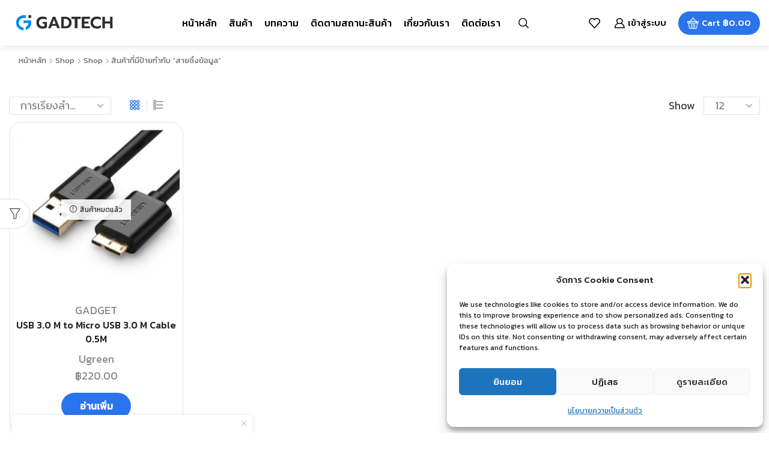

--- FILE ---
content_type: text/css
request_url: https://gadtech.in.th/wp-content/themes/gadtech-%25e0%25b9%2581%25e0%25b8%25ab%25e0%25b8%25a5%25e0%25b9%2588%25e0%25b8%2587%25e0%25b8%25a3%25e0%25b8%25a7%25e0%25b8%25a1%25e0%25b8%25ad%25e0%25b8%25b8%25e0%25b8%259b%25e0%25b8%2581%25e0%25b8%25a3%25e0%25b8%2593%25e0%25b9%258c%25e0%25b9%2584%25e0%25b8%25ad%25e0%25b8%2597%25e0%25b8%25b5/style.css
body_size: 107
content:
/*
 Theme Name:   Gadtech | แหล่งรวมอุปกรณ์ไอที
 Theme URI:    http://8theme.com/
 Description:  XStore Child Theme
 Author:       8theme
 Author URI:   http://8theme.com
 Template:     xstore
 Version:      1.0
 Text Domain:  xstore-child
*/